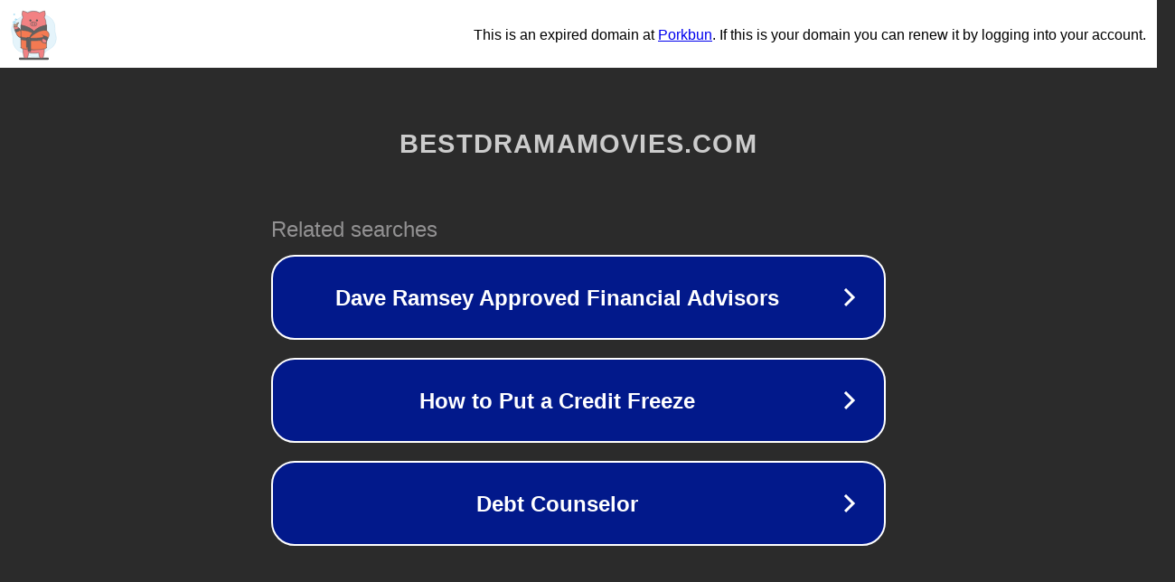

--- FILE ---
content_type: text/html; charset=utf-8
request_url: https://bestdramamovies.com/freezing-rain-2010
body_size: 1082
content:
<!doctype html>
<html data-adblockkey="MFwwDQYJKoZIhvcNAQEBBQADSwAwSAJBANDrp2lz7AOmADaN8tA50LsWcjLFyQFcb/P2Txc58oYOeILb3vBw7J6f4pamkAQVSQuqYsKx3YzdUHCvbVZvFUsCAwEAAQ==_nIVlQDXsWhPQseigMnW2hwPR3uju6Gc32O10YKEg1Ae3+x7nVNLfKrKSEGCt9bInLshwsV5lM8DNOyWAtKKoew==" lang="en" style="background: #2B2B2B;">
<head>
    <meta charset="utf-8">
    <meta name="viewport" content="width=device-width, initial-scale=1">
    <link rel="icon" href="[data-uri]">
    <link rel="preconnect" href="https://www.google.com" crossorigin>
</head>
<body>
<div id="target" style="opacity: 0"></div>
<script>window.park = "[base64]";</script>
<script src="/bmkddaWBx.js"></script>
</body>
</html>
